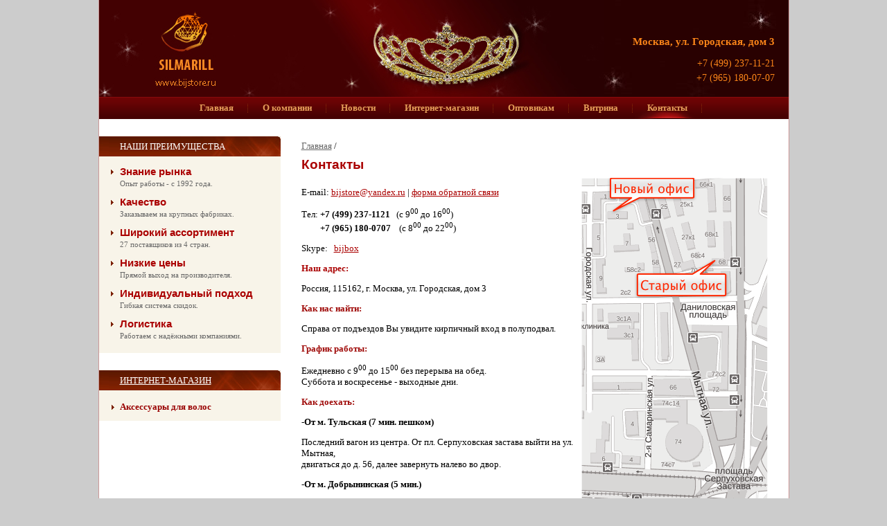

--- FILE ---
content_type: text/html; charset=windows-1251
request_url: http://www.bijstore.ru/contacts/
body_size: 3639
content:
<!DOCTYPE HTML PUBLIC "-//W3C//DTD HTML 4.01 Transitional//EN" "http://www.w3.org/TR/html4/loose.dtd">
<html>
<head>
<meta http-equiv="Content-Type" content="text/html; charset=windows-1251">
<title>Контакты</title>
<link rel="shortcut icon" type="image/x-icon" href="/favicon.ico">
<link rel="stylesheet" type="text/css" href="/style.css">
<link rel="alternate" type="application/rss+xml" title="Новости компании Silmarill" href="http://www.bijstore.ru/news/feed/">
<!--[if lt IE 8]>
		<script defer type="text/javascript" src="/pngfix.js"></script>
		<![endif]--><script type="text/javascript" src="/js/jquery.js"></script><script type="text/javascript" src="/scripts.js"></script>
</head>
<body>
		<!-- Yandex.Metrika counter -->
		<div style="display:none;"><script type="text/javascript">
		(function(w, c) {
			(w[c] = w[c] || []).push(function() {
				try {
					w.yaCounter4858903 = new Ya.Metrika(4858903);
					 yaCounter4858903.clickmap(true);
					 yaCounter4858903.trackLinks(true);
				
				} catch(e) { }
			});
		})(window, 'yandex_metrika_callbacks');
		</script></div>
		<script src="//mc.yandex.ru/metrika/watch.js" type="text/javascript" defer="defer"></script>
		<noscript><img src="//mc.yandex.ru/watch/4858903" style="position:absolute; left:-9999px;" alt="" /></noscript>
		<!-- /Yandex.Metrika counter -->
		<table id="main">
<tr><td id="header"><table><tr>
<td><a href="/"><img src="/i/logo.jpg"></a></td>
<td style="width:80%;"><img src="/i/header.jpg"></td>
<td style="position:relative;">
<div class="header_contacts">
<div class="address">Москва, ул. Городская, дом 3</div>
<div class="phones">
                                        +7 (499) 237-11-21<br>
                                        +7 (965) 180-07-07
                                    </div>
</div>
<img src="/i/contact.jpg">
</td>
</tr></table></td></tr>
<tr><td id="menu_cell"><table style="margin:0 auto;"><tr><td><ul id="menu">
<li><div><a href="/">Главная</a></div></li>
<li><div><a href="/about/">О компании</a></div></li>
<li><div><a href="/news/">Новости</a></div></li>
<li><div><a href="http://bijbox.ru/">Интернет-магазин</a></div></li>
<li><div><a href="/wholesaler/">Оптовикам</a></div></li>
<li><div><a href="/catalog/">Витрина</a></div></li>
<li class="curr"><div><a href="/contacts/">Контакты</a></div></li>
</ul></td></tr></table></td></tr>
<tr><td><table style="width:100%;">
<tr>
<td class="left_col">
<!--module advantages/list start--><div class="module_container"><div class="g_block block_advantages">
<div class="block_header"><div class="block_header_sub">Наши преимущества</div></div>
<div class="block_body"><div class="advantages advantages_v"><table>
<tr><td class="l"><div class="advantage">
<h2><a href="/about/market/">Знание рынка</a></h2>
<p>Опыт работы - с 1992 года.</p>
</div></td></tr>
<tr><td class="l"><div class="advantage">
<h2><a href="/about/quality/">Качество</a></h2>
<p>Заказываем на крупных фабриках.</p>
</div></td></tr>
<tr><td class="l"><div class="advantage">
<h2><a href="/about/assort/">Широкий ассортимент</a></h2>
<p>27 поставщиков из 4 стран.</p>
</div></td></tr>
<tr><td class="l"><div class="advantage">
<h2><a href="/about/price/">Низкие цены</a></h2>
<p>Прямой выход на производителя.</p>
</div></td></tr>
<tr><td class="l"><div class="advantage">
<h2><a href="/about/approach/">Индивидуальный подход</a></h2>
<p>Гибкая система скидок.</p>
</div></td></tr>
<tr><td class="l"><div class="advantage">
<h2><a href="/about/logistics/">Логистика</a></h2>
<p>Работаем с надёжными компаниями.</p>
</div></td></tr>
</table></div></div>
</div></div>
<!--module advantages/list end--><!--module catalog/shop_links start--><div class="module_container">
<!--module menu/goods start--><div class="meta_data"></div><div class="g_block">
<div class="block_header"><div class="block_header_sub"><a href="http://bijbox.ru">Интернет-магазин</a></div></div>
<div class="block_body"><ul class="goods_menu"><li>
<div class="item_title">
<a href="http://bijbox.ru/hair/">Аксессуары для волос</a> </div>
<ul class="item_subs">
<li>
<a href="http://bijbox.ru/hair/banan/">Бананы</a> <span>19</span>
</li>
<li>
<a href="http://bijbox.ru/hair/bows/">Банты</a> <span>8</span>
</li>
<li>
<a href="http://bijbox.ru/hair/bowstwo/">Банты пара</a> <span>8</span>
</li>
<li>
<a href="http://bijbox.ru/hair/roller/">Бигуди</a> <span>1</span>
</li>
<li>
<a href="http://bijbox.ru/hair/crest/">Гребни</a> <span>1</span>
</li>
<li>
<a href="http://bijbox.ru/hair/clip/">Зажимы</a> <span>96</span>
</li>
<li>
<a href="http://bijbox.ru/hair/barrette/">Заколки</a> <span>30</span>
</li>
<li>
<a href="http://bijbox.ru/hair/kanekalon/">Канекалоны</a> <span>26</span>
</li>
<li>
<a href="http://bijbox.ru/hair/click/">Клик-клаки</a> <span>28</span>
</li>
<li>
<a href="http://bijbox.ru/hair/crab/">Крабы</a> <span>76</span>
</li>
<li>
<a href="http://bijbox.ru/hair/crabl/">Крабы маленькие</a> <span>71</span>
</li>
<li>
<a href="http://bijbox.ru/hair/set/">Наборы</a> <span>51</span>
</li>
<li>
<a href="http://bijbox.ru/hair/invisible/">Невидимки</a> <span>64</span>
</li>
<li>
<a href="http://bijbox.ru/hair/headbands/">Ободки</a> <span>141</span>
</li>
<li>
<a href="http://bijbox.ru/hair/dressing/">Повязки для волос</a> <span>122</span>
</li>
<li>
<a href="http://bijbox.ru/hair/elastic/">Резинки</a> <span>202</span>
</li>
<li>
<a href="http://bijbox.ru/hair/barhat/">Резинки бархатные</a> <span>70</span>
</li>
<li>
<a href="http://bijbox.ru/hair/elasticwithout/">Резинки без украшения</a> <span>102</span>
</li>
<li>
<a href="http://bijbox.ru/hair/textile/">Резинки текстиль</a> <span>94</span>
</li>
<li>
<a href="http://bijbox.ru/hair/grid/">Сетки на пучок</a> <span>2</span>
</li>
<li>
<a href="http://bijbox.ru/hair/hairstyles/">Создание причесок</a> <span>10</span>
</li>
<li>
<a href="http://bijbox.ru/hair/hairpin/">Шпильки</a> <span>5</span>
</li>
</ul>
</li></ul></div>
</div><!--module menu/goods end-->
</div>
<!--module catalog/shop_links end-->
</td>
<td id="content">
<div id="path">
<a href="/">Главная</a> / <h1>Контакты</h1>
</div>
<div class="par">
<div class="img right"><img src="/ddata/paragraph-image/voila_capture31_0.png" alt="" class="preview"></div>
<div class="txt"><p>E-mail:&nbsp;<a href="mailto:bijstore@yandex.ru">bijstore@yandex.ru</a> | <a href="#feedback">форма обратной связи</a></p>
<p>Тел:&nbsp;<span><span><span><strong>+7 (499) 237-1121</strong><span><span>&nbsp; &nbsp;(с 9<sup>00</sup>&nbsp;до 16<sup>00</sup>)<strong><br />&nbsp;&nbsp; &nbsp; &nbsp; &nbsp; +7 (965) 180-0707 &nbsp; &nbsp;</strong><span><span>(с 8<sup>00</sup> до 22<sup>00</sup>)</span></span></span></span></span></span></span></p>
<p>Skype: <img src="http://mystatus.skype.com/smallicon/bijstore" alt="" />&nbsp;&nbsp;<a href="skype:bijbox?call">bijbox</a></p>
<p><span style="font-weight:bold;"><span style="color:#aa0000;">Наш адрес:</span></span></p>
<p>Россия, 115162, г. Москва, ул. Городская, дом 3</p>
<p><span style="color:#9f0a08;"><strong>Как нас найти:</strong></span></p>
<p><span>Справа от подъездов Вы увидите кирпичный вход в полуподвал.</span></p>
<p><strong><span style="color:#9f0a08;">График работы:</span></strong></p>
<p>Ежедневно c 9<sup>00</sup>&nbsp;до 15<sup>00 </sup>без перерыва на обед.<br />Суббота и воскресенье - выходные дни.</p>
<p><strong><span style="color:#9f0a08;">Как доехать:</span></strong></p>
<p><strong><span style="color:#9f0a08;"><span style="color:#000000;">-От м. Тульская (7 мин. пешком)</span></span></strong></p>
<p><span>Последний вагон из центра. От пл. Серпуховская застава выйти на ул. Мытная,</span><br /><span>двигаться до д. 56, далее завернуть налево во двор.</span></p>
<p><strong>-От м. Добрынинская (5 мин.)</strong></p>
<p>Сесть на &nbsp;любой троллейбус или автобус, доехать &nbsp;до ТД "Даниловский" (четвертая остановка)</p>
<p><span style="font-weight:bold;">-От м. Шаболовская (7 мин.&nbsp;пешком)</span></p>
<p><span>Пройти по ул. Шаболовка до поворота на ул. Шухова, далее следовать до ул. Городская</span></p></div>
</div>
<div class="par">
<div class="img top"><img src="/ddata/paragraph-image/voila_capture33.png" alt="" class="preview"></div>
<div class="txt"></div>
</div>
<a name="feedback"></a><div class="form_intro"><h1>Задать вопрос</h1></div>
<form method="POST" id="1" class="dc_form" action="">
<input type="hidden" name="dcf1" value="s" id="inp_dcf1"><table class="formtab">
<tr id="row_user_name">
<td class="left"><label for="inp_user_name">Ваше имя<span style="color:#F00;font:bold 12px verdana;" class="required_mark">&nbsp;*</span></label></td>
<td><input type="text" value="" name="user_name" id="inp_user_name" class="text "></td>
</tr>
<tr id="row_user_contact">
<td class="left">
<label for="inp_user_contact">Контакт<span style="color:#F00;font:bold 12px verdana;" class="required_mark">&nbsp;*</span></label><div class="dc_form_comment">Как с Вами связаться?</div>
</td>
<td><textarea name="user_contact" id="inp_user_contact" style="height:60px"></textarea></td>
</tr>
<tr id="row_user_question">
<td class="left"><label for="inp_user_question">Вопрос<span style="color:#F00;font:bold 12px verdana;" class="required_mark">&nbsp;*</span></label></td>
<td><textarea name="user_question" id="inp_user_question"></textarea></td>
</tr>
<tr>
<td>&nbsp;</td>
<td><input type="submit" class="submit" value="Отправить вопрос"></td>
</tr>
</table>
</form>
</td>
</tr>
<tr id="footer"><td colspan="2"><table style="width:100%;"><tr>
<td class="copy">
	© 2026, Silmarill, <a href="http://www.bijstore.ru">бижутерия оптом, широкий выбор</a><!--Работает на Fenrir.CMS-->
</td>
<td class="counter"><script type="text/javascript" src="/li.js"></script></td>
</tr></table></td></tr>
</table></td></tr>
</table>
</body>
</html>


--- FILE ---
content_type: text/css
request_url: http://www.bijstore.ru/style.css
body_size: 11531
content:
html, body {margin:0; padding:0; background: #CCC;}
td {vertical-align:top; padding:0;}
table { border-collapse:collapse; }

a img {border:0;}
a:hover {text-decoration:underline !important;}

h2, .form_intro h1 {font-size:17px; margin-top:15px;}
h1, h2, h2 a {color:#A00 !important; font-family:Arial;}
h2 a {text-decoration:none;}
h2 a:hover {text-decoration:underline;}

p {margin:13px 0;}

h1 {margin:8px 0; font-size:19px;}
h2 {margin:0; margin-bottom:15px;}

.par {clear:both; overflow:hidden; margin-bottom:15px;}
.par div.left {float:left; overflow:auto; margin:0 20px 10px 0;}

.par div.right {float:right;}


.g_block {margin:25px 0;}
.g_block .block_header {background:#600 url('/i/block_header_grad.gif') repeat-x top left;}

.g_block .block_header div {
	white-space:nowrap;
	height:22px; padding:7px 0 0 30px;
	background:url('/i/block_header.gif') no-repeat top right; 
	font:13px verdana; text-transform:uppercase;
}
.g_block .block_header div, .g_block .block_header div a {color:#FFF;}

#right_col {width:100px;}
#right_col .block_body {padding-right:20px;}
#right_col .block_header div {background:#600 url('/i/block_header_right.gif') repeat-x top left; padding-right:30px;}

.g_block .block_body {background:#F8F4E9; padding:10px 30px;}

.light_block .block_body {background:#FFF;}

#path {margin-top:1px;}
#path, #path a {font:13px verdana;}
#path a {color:#666 !important;}

#main {width:922px; margin:auto; background:#FFF; border-left:1px solid #C99; border-right:1px solid #C99;}

#menu_cell {background:url('/i/menu_bg.gif') repeat-x top left; padding-top:4px; text-align:center;}

#menu {list-style-type:none; margin:0 auto; padding:0;}
#menu li {
	list-style:none; margin:0; padding:0; float: left; height:28px; 
}

#menu li a {color:#e6a05a; font:bold 13px tahoma; text-decoration:none}

#menu li div {padding: 4px 21px 5px 21px; background: url('/i/menu_sep.gif') no-repeat right 3px;}

#menu li.curr {background:url('/i/menu_sel.gif') no-repeat bottom center;}

.left_col {width:262px;}

#content {background:#FFF;  font:13px verdana; color:#000; padding:25px 30px; padding-top:30px;}
#content .cw {padding-left:15px;}

#content img {
    max-width:650px;  
}

#content a {color:#A00;}
#content a:visited {color:#C66;}

#footer {background:#5a0103 url('/i/footer.jpg') no-repeat top left;}
#footer td {vertical-align:middle; font:12px arial; text-align:center; height:40px;}
#footer td, #footer a {color:#e68d27;}
#footer td.copy {text-align:left; padding-left:30px;}
#footer td.counter {text-align:right; padding-right:30px;}

/* PRESS */ 
.news_last {margin:15px 0; font-family:verdana;}
.news_last a {color:#666; text-decoration:none; font-size:11px;}
.date {font-size:11px; color:#999;}

.news_list {clear:both;}
.news_list .preview, .news .preview {float:left; margin:0 9px 9px 0;}
.news .preview {margin-top:15px;}

/* Advantages */
.advantages {margin-top:30px;}
.advantages .advantage {padding-left:70px; height:80px; background: no-repeat top left;}
.advantages td {width:50%;}
.advantage h2, .advantage p {margin:3px 0;}

/* Advantages - LEFT COL */
.advantages_v {margin-top:0; margin-left:-14px;}
.advantages_v .advantage {background-position:0 -270px; padding-left:0; padding-bottom:6px; height:auto;}
.advantages_v .advantage p { font:11px verdana; margin-top:3px; color:#666;}
.block_advantages .block_body {padding-right:0;}
.advantages_v .advantage h2 {font-size:15px;}
.block_advantages td {padding-left:14px; background:url('/i/bullet.gif') no-repeat 0 8px;}

.advantages_nav {margin-top:30px; border-top:1px solid #CCC; padding-top:30px;}
.advantages_nav td {border:0px dashed #CCC; text-align:center; padding:3px 15px;}
.advantages_nav td.curr {border:1px dashed #C00;}
.advantages_nav span a {color:#933 !important; font-size:11px;}
.advantages_nav td.curr a {text-decoration:none !important; color:#000;}
.advantages_nav a.i {display:block; width:65px; height:80px; background:no-repeat 50% 50%; text-decoration:none !important; margin-top:7px;}

/* Catalog menu */
.catalog_menu, .catalog_menu li {list-style-type:none; margin:0; padding:0;}
.catalog_menu li {margin:2px 0; padding-left:10px; background:url('/i/bullet.gif') no-repeat 0 7px;}
.catalog_menu li a {text-decoration:none; color:#900; font:bold 12px verdana;}

.catalog_index {width:95%; margin-left:10px;}
.catalog_index td {text-align:center; vertical-align:middle; padding:15px; padding-bottom:25px;}
.catalog_index a {color:#933; font-size:17px;}

.catalog_list {width:90%;}
.catalog_list td {width:35%; padding:25px 10px 0 0;}
.catalog_list img {border:1px solid #CCC; padding:2px; float:left; margin-right:15px;}
.catalog_list a {color:#666;}
.catalog_list .p {display:block; margin-top:8px;}

.catalog_good h3 {margin-top:0; padding-top:0;}
.catalog_good img {padding:2px; border:1px solid #CCC;}

.good_info { width:150px; clear:both; padding-top:10px;}
.good_info h3 {overflow:auto;}
.good_info h3 span {float:left;}
.good_info h3 b {color:#000; font-size:13px; float:right; margin-top:0;}
.good_info p {margin-top:7px;  margin-right:-20px;}

.neighbours {margin-top:30px; padding-top:5px; border-top:0px solid #CCC;}
.neighbours .h {padding-bottom:8px; color:#666; font-weight:bold;}
.neighbours .h a {text-decoration:none;}

.neighbours td.next {text-align:right;}

.catalog_list td.next img {padding:2px; float:right; margin-left:15px; margin-right:0;}

.catalog_list td td {width:auto; padding:0 5px;}
.catalog_list h3 {font:bold 15px arial; margin:0; color:#777;}
.catalog_list td td .description {font-size:11px;}

.gallery_wrapper {padding:10px 0; margin:10px 0;}
table.gallery {width:100%;}
.gallery td {padding:0px 10px 14px 0;}
.gallery img.preview {border:1px solid #CCC; padding:1px;}

/* global pagelister */
.pagelister {clear:both; margin:10px 0; margin-left:-2px;}
.pagelister a, .pagelister b {font-size:13px; padding:2px 4px;}

/* Feedback */
.formtab {width:100%; border-collapse:collapse; margin-bottom:20px;}
.dc_form_comment {font:italic 11px verdana;}
.dc_form label {font:bold 12px verdana;}
.dc_form td {padding:3px;}
.dc_form td.left {text-align:right; width:150px;}
.dc_form input.text, .dc_form textarea {font:11px verdana;}
.dc_form input.text {width:300px;}
.dc_form input.submit {font-weight:bold;}
.dc_form textarea {height:120px; width:99%;}
.dc_form .has_errors td.left {background:#FEE !important;}

.rss_link {padding:1px 0 3px 24px; background:url('/i/rss.gif') no-repeat top left; margin:25px 0 25px 0;}
.rss_link a {font:11px verdana; color:#333 !important;}

/* SHOP */
.g_block .dc_form input.text {width:auto;}
.g_block .dc_form table.formtab {margin-bottom:5px;}
.g_block .extra_links, .g_block .extra_links a {font:11px verdana; color:#666;}

.g_block .block_sep {margin:0 -30px 5px -30px; padding-left:30px; padding-bottom:5px; border-bottom:1px solid #CCC;}

.profile * {font-size:11px; font-family: verdana;}
/*.profile_header {margin:0 -30px 5px -30px; padding-left:30px; padding-bottom:5px; border-bottom:1px solid #CCC;}*/
/*.profile_header {margin-bottom:5px; padding-bottom:5px;}*/
.profile .user_name {font:bold 14px verdana; color:#333;}
.profile .logout {font:11px verdana; margin-left:8px;}
.profile .logout, .profile .logout a {color:#666;}
.user_menu, .user_menu li {list-style-type:none; margin:0; padding:0;}
.user_menu {margin-left:-13px;}
.user_menu li {margin:2px 0; padding-top:4px; padding-left:13px; background:url('/i/bullet.gif') no-repeat 0 7px;}
.user_menu li a {text-decoration:none; color:#900;}
.user_menu li a, .user_menu li b {font-size:12px; font-family:verdana;}
.pending_message {padding:5px 20px 5px 0; color:#F00;}


.goods_menu, .goods_menu li {list-style-type:none; margin:0; padding:0;}
.goods_menu {margin-left:-13px;}
.goods_menu * {font-size:11px;}
.goods_menu li {margin:2px 0; padding-top:4px; padding-left:13px; background:url('/i/bullet.gif') no-repeat 0 8px;}
.goods_menu li a {text-decoration:none; color:#900;}
.goods_menu li a, .goods_menu li b {font-size:13px; font-family:verdana; font-weight:bold; white-space:nowrap;}

.ct {width:100%; border-collapse:collapse;}
.ct td {padding:3px; border:1px solid #CCC;}
.ct .h td {background:#EEE; padding:5px 3px; font-weight:bold;}

/* CART COPY */
.cart_props {white-space:nowrap;}
.addtocart, .addtocart:hover, .incart a {
	cursor:pointer;
	font:12px verdana; color:#A00; 
	text-decoration:none !important;
}

.quantity {border:1px solid #999; background:#FFF; width:40px; font:bold 12px verdana; padding:3px; text-align:right;}

.goods .price {padding-bottom:10px; margin-top:10px;}
.price b {font:20px verdana; color:#C00;}

.noimage {width:80px; height:40px; font:bold 10px arial; padding:10px; background:#FFF; border:1px solid #999; text-align:center; padding-top:40px;}
.goodimage {background:#FFF; border:1px solid #999; cursor:pointer;}

.incart {display:none; margin-top:2px;}
.incart b {color:#F66; font-size:14px !important;}


.msg {position: absolute; font:bold 12px verdana; padding: 10px; background: #FFE3F9; border: 1px solid #000; z-index: 20; white-space:nowrap;}
.hidden {display:none;}

/* GOODLIST NEW */
.goods .good {margin:25px 0; clear:both;}
.goods .good_header {background:#F8F4E9; padding:8px;}
.goods .good_header .good_name {font:bold 13px verdana; color:#A00;}

.goods .good_image {float:left; margin-right:10px; margin-top:8px;}
.goods .good_props {width:300px; float:left; padding-bottom:15px;}

.good_header a {float:right; margin-left:20px;}
.good_header img {vertical-align:middle;}

/* CART BLOCK */
#cart * {font-family:verdana; font-size:13px;}
#cart table {margin-bottom:10px;}
#cart a {color:#A00; font-weight:bold; margin:2px 0;}
#cart td {padding:2px 10px 2px 0;}

/*.cart .block_body {background-image:url('/i/cart.gif'); background-position:115% 15%; background-repeat:no-repeat;}*/

.index_good_sections td {
	padding-right:25px;
}

.index_good_sections table {
	width:100%;
}

.index_good_sections .item_header {
	font-size:11px;
	white-space:nowrap;
	font-weight:bold;
}

.index_good_sections ul, .index_good_sections li {
	margin:0;
	padding:0;
	list-style-type:none;
}

.index_good_sections li {
	margin:5px 0 5px 10px;
}

.index_good_sections li a {
	font-size:11px;
}

.index_good_sections span {
	font-size:10px;
	color:#666;
}

#content .block_header a {
	color:#FFF;
	font-weight:bold;
}

.goods_menu .item_subs li {
	background:none;
	margin:5px 0;
}

.goods_menu .item_subs {
	margin:0;
	padding:0;
	display:none;
}

.goods_menu .item_subs li a {
	font-size:11px;
	font-weight:normal;
}



.goods_menu li span {
	font-family:verdana;
	font-size:9px;
	color:#666;
}

/* IMPORTED GOODS */

.goods_export td.l {
	padding-right:100px;
}

.goods_export td {
	border-bottom:1px solid #CCC;
	padding:30px 0 10px 0; 
}

.good_export {
	position:relative;
}

.good_export .good_props {
	position:absolute;
	top:-25px;
	height:17px;
	background:#FFF;
	opacity:0.6;
	width:100%;
}

.good_export .cart_props {
	display:block;
	position:absolute;
	right:0;
	top:0;
}

.good_export .addtocart img {
	position:relative;
	top:3px;
}

#cart .block {
	margin-bottom:15px;
}

#cart .block .title {
	font-size:11px;
	margin-bottom:5px;
}

#cart .block .value .price_value, #cart .block .value b {
	font-size:16px;
}

.header_contacts {
    position: absolute;
    font-family: tahoma;
    color: #fb8519;
    text-align: right;
    top: 50px;
    right: 20px;
    font-size:14px;
    line-height:150%;
}

.header_contacts .address {
    font-weight: bold;
    white-space: nowrap;
    margin-bottom: 10px;
    font-size:15px;
}

--- FILE ---
content_type: application/javascript
request_url: http://www.bijstore.ru/scripts.js
body_size: 6269
content:
$(document).ready( function() {
	$('.goods_menu .item_title a').click( function() {
		var c_subs = $(this).parents('li').first().find('.item_subs').first();
		var do_hide = c_subs.hasClass('item_subs_active');
		$('.item_subs_active').removeClass('item_subs_active').slideUp();
		if (!do_hide) {
			c_subs.slideDown().addClass('item_subs_active');
		}
		return false;
	});
})

function doHover(item, event) {
	var li = item.parentNode.parentNode;
	li.className = (event == 'over' ? 'curr' : '');
}
function attacheHover() {
	var menu = document.getElementById('menu');
	var links = menu.getElementsByTagName('a');
	for (var i = 0; i < links.length; i++) {
		var lnk = links[i];
		if (lnk.parentNode.parentNode.className != 'curr') {
			lnk.onmouseover = function() {doHover(this, 'over');}
			lnk.onmouseout = function() {doHover(this, 'out');}
		}
	}
}

function cat_show_image(img, link) {
	var li = link.parentNode;
	var ul = li.parentNode;
	var lis = ul.getElementsByTagName('li');
	for (var i = 0; i < lis.length; i++) {
		lis[i].className = (lis[i] == li) ? 'active' : '';
	}
	document.getElementById('cat_menu_image').src = img;
}

function add_to_cart(good) {
   var quant = document.getElementById('quant_'+good).value;
   //alert('/basket.php?quantity='+quant+'&item='+good);
   window.location = '/basket.php?quantity='+quant+'&item='+good;
}

function show_image(url, good) {
   var img_div = document.getElementById('img_div');
   var img = document.getElementById('showed_img');
   var good_link = document.getElementById('good_'+good);
   img_div.style.display = 'block';
   img.src = '/i/1t.gif';
   img.src = url;
   img_div.style.top = good_link.offsetTop + 'px';
}

function closeImageDiv() {
   document.getElementById('img_div').style.display = 'none';
   document.getElementById('showed_img').src = '/i/1t.gif';
}

function getBodyScrollTop()
{
	return (self.pageYOffset || (document.documentElement && document.documentElement.scrollTop) || (document.body && document.body.scrollTop));
}

function getBodyScrollLeft()
{
	return (self.pageXOffset || (document.documentElement && document.documentElement.scrollLeft) || (document.body && document.body.scrollLeft));
}

function getDocumentHeight()
{
	return (document.body.scrollHeight > document.body.offsetHeight)?document.body.scrollHeight:document.body.offsetHeight;
}

function getDocumentWidth()
{
	return (document.body.scrollWidth > document.body.offsetWidth)?document.body.scrollWidth:document.body.offsetWidth;
}

function getClientCenterX()
{
	return parseInt(getClientWidth()/2)+getBodyScrollLeft();
}

function getClientCenterY()
{
	return parseInt(getClientHeight()/2)+getBodyScrollTop();
}

function getClientWidth()
{
  return document.compatMode=='CSS1Compat' && !window.opera?document.documentElement.clientWidth:document.body.clientWidth;
}

function getClientHeight()
{
  return document.compatMode=='CSS1Compat' && !window.opera?document.documentElement.clientHeight:document.body.clientHeight;
}

function getElementPosition(elem)
{
	 var w = elem.offsetWidth;
	 var h = elem.offsetHeight;
	 var l = 0;
	 var t = 0;
	 while (elem)
	 {
		  l += elem.offsetLeft;
		  t += elem.offsetTop;
		  elem = elem.offsetParent;
	 }
	 return {"left":l, "top":t, "width": w, "height":h};
}

function checkAll(inp) {
	var cp  = inp.parentNode;
	while (cp.parentNode && cp.nodeName != 'TABLE') {
		cp = cp.parentNode;
	}
	var inps = cp.getElementsByTagName('input');
	for (var i = 0; i < inps.length; i++) {
		var ci = inps[i];
		if (ci.type == 'checkbox' && ci != inp) {
			ci.checked = inp.checked;
		}
	}
	//cp.style.border = inp.checked ? '3px solid #C0C' : '0px solid #000';
}

function $n(n) {return document.getElementById(n);}

function countChecked (inp) {
	var cp  = inp.parentNode;
	while (cp.parentNode && cp.nodeName != 'TABLE') {
		cp = cp.parentNode;
	}
	var inps = cp.getElementsByTagName('input');
	var summ = 0;
	for (var i = 0; i < inps.length; i++) {
		var ci = inps[i];
		if (ci.type == 'checkbox' && ci.id && ci.id.match(/^inp_(kill|check)_[0-9]+/) && ci.checked) {
			//ci.checked = inp.checked;
			var cid = ci.id.replace(/[^0-9]+/g, '');
			var cprice = $n('inp_price_'+cid).value;
			var cquant = $n('inp_quantity_'+cid).value;
			summ += cprice*cquant;
		}
	}
	$n('checked_amount').innerHTML = summ;
}

function switchDisplay(target, link, word) {
	if (target.style.display == 'none') {
		target.style.display = '';
	} else {
		target.style.display = 'none';
	}
	if (link) {
		if (!link.word || link.word == word) {
			link.word = link.innerHTML;
			link.innerHTML = word;
		} else {
			var oword = link.word;
			link.word = link.innerHTML;
			link.innerHTML = oword;
		}
	}
}

/* NEW XSHOP CART */

$(function() {
	
	function get_data(n) {
		var res = {};
		res.c = $(n).closest('.good_export');
		res.good_id = $('.good_id', res.c).val();
		res.quantity = $('.quantity', res.c).val();
		return res;
	}

	var cab = false;
	
	function cart_alert(text) {
		if (!cab) {
			cab = $('<div class="cart_alert"></div>').appendTo(document.body).css({
					position:'absolute',
					zIndex:200,
					background:'#FCC',
					fontSize:'17px',
					padding:'20px',
					border:'1px solid #000',
					display:'none',
					fontFamily:'verdana'
			});
		}
		
		cab.html(text).show().css({
				top:	$(window).height()/2 - cab.height()/2 + $('html').scrollTop() + 'px',
				left:	$(window).width()/2 - cab.width()/2+'px'
		});
		setTimeout( function() {cab.hide()},2000);
	}
		
	$('.to_cart_link').click(function() {
		var r = get_data(this);
		$.ajax({
				url:'/module/xshop.to_cart@good_id:'+r.good_id+',quantity:'+r.quantity+'/',
				success:function(res) {
					$('.cart').closest('.module_container').html(res);
					if (r.quantity > 0) {
						$('.tocart', r.c).hide();
						$('.c_incart', r.c).html(r.quantity);
						$('.incart', r.c).show();
						cart_alert('Товар добавлен в корзину!');
					} else {
						cart_alert('Товар удален из корзины');
					}
				}
		});
	});
	
	$('.cart_state_link').click( function() {
		var r = get_data(this);
		$('.incart', r.c).hide();
		$('.tocart', r.c).show();
	});
});


$(document).ready(function() {
		$('a').each( function() {
				if ($(this).attr('href').match(/bijbox/)) {
					$(this).attr('target', '_blank');
				}
		});
});